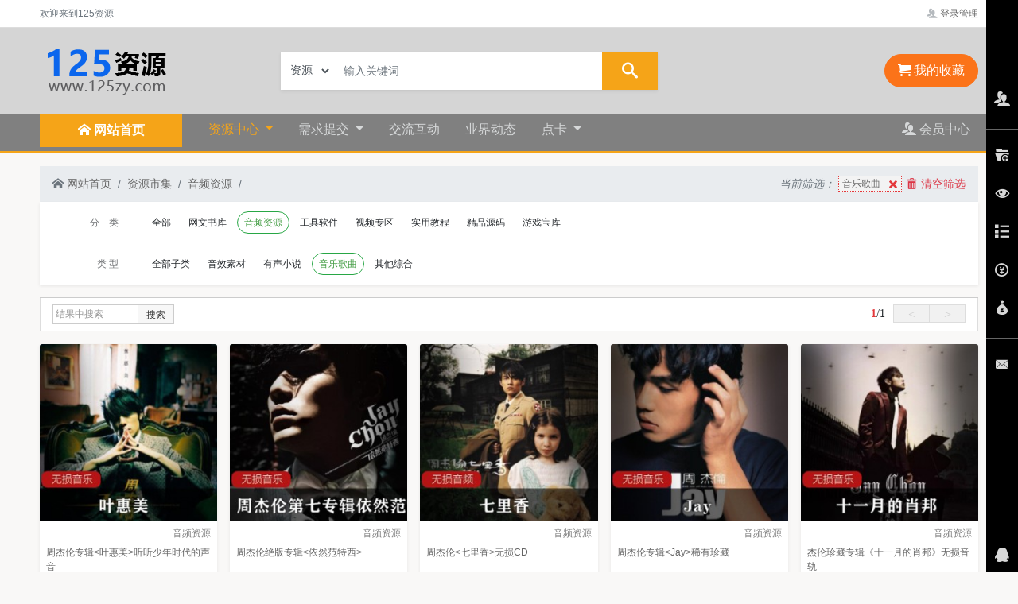

--- FILE ---
content_type: text/html; charset=UTF-8
request_url: https://www.125zye.com/yinpingziyuan/c_3/
body_size: 7558
content:
<!DOCTYPE html>
<html lang="zh-CN">
<head>
<meta charset="utf-8">
<meta http-equiv="X-UA-Compatible" content="IE=edge">
<meta name="renderer" content="webkit">
<title>音乐歌曲 音频资源中心-全球领先高质量音频素材交易 - 125资源</title>
<meta name="keywords" content="音乐歌曲,125资源,音频素材,有声小说,无损音乐,音效素材,抖音配乐" />
<meta name="description" content="125资源提供音频素材,有声小说,无损音乐,音效素材,抖音配乐的下载服务(www.125zye.com)音乐歌曲" />
<link href="/static_new/bootstrap.min.css" rel="stylesheet" type="text/css" />
<link rel="stylesheet" href="/static/icomoon/style.css" />
<link href="/nzcms/plugin/nz_view_shop281/static/common.css?v=202107242122" rel="stylesheet">
<link href="/nzcms/plugin/nz_view_shop281/static/diy.css?v=202107242122" rel="stylesheet">
<script src="/static_new/jquery.min.js"></script>
<script src="/static_new/bootstrap.bundle.min.js"></script>
<script>var webdir = '/' , weburl = 'https://www.125zye.com/', memurl = '/member', item_name = '资源',jf_name = "积分",jf_rate = "10",_uid = '0',_pin = '0';</script>
<script src="/static/js/layer/layer.js?v=202107242122"></script>
<script src="/nzcms/plugin/nz_view_shop281/static/common.js?v=202107242122"></script>
<script src="/nzcms/plugin/nz_view_shop281/static/diy.js?v=202107242122"></script>
<style>
.bg-top{background:#f7f7f7 url(/upload/other/12084360ea6ecbac45e5PdqvK.jpg) no-repeat center}
</style>
</head>
<body>
<div class="modal fade" id="signin-modal" data-backdrop="static" data-keyboard="false" tabindex="-1" role="dialog">
	<div class="modal-dialog modal-dialog-centered" role="document">
		<div class="modal-content">
			<div class="modal-header">
				<ul class="nav nav-tabs card-header-tabs" role="tablist" id="signup_signin">
					<li class="nav-item">
						<a class="nav-link always active" href="#signin-tab" data-toggle="tab" role="tab"
						aria-selected="true" data_id="signin-tab">登录</a>
					</li>
					<li class="nav-item">
						<a class="nav-link always" href="#signup-tab" data-toggle="tab" role="tab" aria-selected="false" data_id="signup-tab">注册</a>
					</li>
					<li class="nav-item">
						<a class="nav-link d-none" href="#forget_password-tab" data-toggle="tab" role="tab" aria-selected="false" data_id="forget_password-tab">找回密码</a>
					</li>
				</ul>
				<button class="close" type="button" data-dismiss="modal" aria-label="Close"><span aria-hidden="true">&times;</span></button>
			</div>
			<div class="modal-body tab-content py-4">
				<form action="/member/index.php?u=public-login" method="post" class="tab-pane fade show active" autocomplete="off" novalidate id="signin-tab">
					<input type="hidden" name="FORM_HASH" value="3f7b1e4bc1f58e22" />
					<div class="form-group">
						<input class="form-control form-control-sm" type="text" name="username" placeholder="用户名、已绑定的手机或邮箱">
						<div class="invalid-feedback"></div>
					</div>
					<div class="form-group">
						<div class="password-toggle">
							<input class="form-control form-control-sm" type="password" name="password" placeholder="请输入密码">
							<label class="password-toggle-btn">
								<input class="custom-control-input" type="checkbox">
								<i class="icon-eye password-toggle-indicator"></i>
								<span class="sr-only">显示密码</span>
							</label>
						</div>
					</div>
					<div class="form-group">
						<div class="input-group input-group-sm" style="display: none;">
							<input maxlength="4" type="text" size="4" id="logincode" name="code" class="form-control" placeholder="请输入图形验证码" /> 
							<span class="input-group-append">
								<img border="0" style="cursor:pointer;" data_src="/index.php?u=public-verify-name-logincode-width-140-height-30" data_verify="logincode">
							</span>
						</div>
					</div>
					<button class="btn btn-primary btn-block btn-shadow" type="submit">登录</button>
					<p class="mt-4 text-center small">第三方账号快速登录</p>
					<p class="d-flex justify-content-center">
																				</p>
					<div class="form-group d-flex flex-wrap justify-content-between">
						<div class="custom-control custom-checkbox mb-2"></div>
						<a class="font-size-sm" href="javascript:;" id="forget_password">忘记密码?</a>
					</div>
				</form>
				<form action="/member/index.php?u=public-register" method="post" class="tab-pane fade" autocomplete="off" novalidate id="signup-tab">
					<input type="hidden" name="FORM_HASH" value="3f7b1e4bc1f58e22" />
										<div class="form-group">
						<input class="form-control form-control-sm" type="text" id="su-name" name="username" placeholder="请输入一个账号" autocomplete="off">
						<div class="invalid-feedback"></div>
					</div>
										<div class="form-group">
						<div class="password-toggle">
							<input class="form-control form-control-sm" type="password" name="password" id="su-password" autocomplete="off" placeholder="请输入密码">
							<label class="password-toggle-btn">
								<input class="custom-control-input" type="checkbox">
								<i class="iconfont icon-eye password-toggle-indicator"></i>
								<span class="sr-only">显示密码</span>
							</label>
						</div>
					</div>
					<div class="form-group">
						<div class="password-toggle">
							<input class="form-control form-control-sm" type="password" name="repassword" id="su-password-confirm" autocomplete="off" placeholder="请再次确认密码">
							<label class="password-toggle-btn">
								<input class="custom-control-input" type="checkbox">
								<i class="icon-eye password-toggle-indicator"></i>
								<span class="sr-only">显示密码</span>
							</label>
						</div>
					</div>
										<div class="form-group">
						<div class="input-group input-group-sm">
							<input maxlength="4" type="text" size="4" id="regcode" name="code" class="form-control" placeholder="请输入图形验证码" /> 
							<span class="input-group-append">
								<img border="0" style="cursor:pointer;" data_src="/index.php?u=public-verify-name-regcode-width-140-height-30" data_verify="regcode">
							</span>
						</div>
					</div>
										
					<button class="btn btn-primary btn-block btn-shadow" type="submit">注册</button>
					<p class="mt-4 text-center small">第三方账号快速登录</p>
					<p class="d-flex justify-content-center">
																				</p>
				</form>
				<div class="tab-pane fade" id="forget_password-tab">
					<ul class="nav nav-pills mb-3 nav-justified" role="tablist" id="forget_pw_tab">
						<li class="nav-item" role="presentation">
							<a href="#_forget_mobile" class="nav-link active forget_change_type" id="_forget_mobile-tab" data-toggle="pill" role="tab" aria-controls="_forget_mobile" aria-selected="true" forget_type="1" data_id="_forget_mobile">手机找回</a>
						</li>
						<li class="nav-item" role="presentation">
							<a href="#_forget_email" class="nav-link forget_change_type" id="_forget_email-tab" data-toggle="pill" role="tab" aria-controls="_forget_email" aria-selected="false" forget_type="0" data_id="_forget_email">邮箱找回</a>
						</li>
					</ul>
					<div class="tab-content mb-3">
						<div id="_forget_mobile" class="tab-pane fade show active" role="tabpanel" aria-labelledby="_forget_mobile-tab">
							<input class="form-control form-control-sm" type="text" id="forget_mobile" onafterpaste="this.value=this.value.replace(/\D/g,'')" maxlength="11" placeholder="请输入已绑定的手机号" autocomplete="off">
							<div class="input-group input-group-sm mt-2">
								<input maxlength="4" type="text" size="4" id="forget_mobile_pcode" class="form-control" placeholder="请输入图形验证码" autocomplete="off" /> 
								<span class="input-group-append">
									<img border="0" style="cursor:pointer;" data_src="/index.php?u=public-verify-name-smscode-width-140-height-30" data_verify="smscode">
								</span>
							</div>
							<div class="input-group input-group-sm mt-2">
								<input maxlength="6" type="text" size="6" id="forget_mobile_code" class="form-control" autocomplete="off" placeholder="短信验证码" />
								<span class="input-group-append"><button type="button" class="btn btn-outline-secondary forget_code_btn" data-type="mobile">获取验证码</button></span>
							</div>
						</div>
						<div id="_forget_email" class="tab-pane fade" role="tabpanel" aria-labelledby="_forget_email-tab">
							<input class="form-control form-control-sm" type="email" id="forget_email" placeholder="请输入已绑定的邮箱" autocomplete="off">
							<div class="input-group input-group-sm mt-2">
								<input maxlength="4" type="text" size="4" id="forget_email_pcode" class="form-control" placeholder="请输入图形验证码" autocomplete="off" /> 
								<span class="input-group-append">
									<img border="0" style="cursor:pointer;" data_src="/index.php?u=public-verify-name-emailcode-width-140-height-30" data_verify="emailcode">
								</span>
							</div>
							<div class="input-group input-group-sm mt-2">
								<input maxlength="6" type="text" size="6" id="forget_email_code" class="form-control" autocomplete="off" placeholder="邮箱验证码" />
								<span class="input-group-append"><button type="button" class="btn btn-outline-secondary forget_code_btn" data-type="email">获取验证码</button></span>
							</div>
						</div>
						<div class="password-toggle mt-2">
							<input class="form-control form-control-sm" type="password" id="forget_new_password" autocomplete="off" placeholder="请输入新密码">
							<label class="password-toggle-btn">
								<input class="custom-control-input" type="checkbox">
								<i class="iconfont icon-eye password-toggle-indicator"></i>
								<span class="sr-only">显示密码</span>
							</label>
						</div>
						<button class="btn btn-info btn-block btn-shadow mt-2" type="button" id="forget_submit">确认修改</button>
					</div>
				</div>
			</div>
		</div>
	</div>
</div>
<div class="top_line">
	<div class="container">
		<div class="row">
			<div class="col-4 small text-muted">欢迎来到125资源</div>
			<div class="col-8 text-right small text-muted">
				<ul class="list-inline">
									<li class="list-inline-item"><a href="#signin-modal" data-toggle="modal" rel="nofollow" class=""><span class="icon-users text-muted opacity-50"></span> 登录管理</a></li>
								</ul>
			</div>
		</div>
	</div>
</div>
<div class="bg-top mb-3" style="border-bottom:3px #F5A418 solid;">
<div class="container-fluid">
<div class="container">
	<div class="row d-flex align-items-center">
		<div class="col-3"><a class="logo" href="https://www.125zye.com/" title="125资源"><img src="/upload/other/12082360ea6eb7778772ItBXr.png" alt="125资源" class="py-4" /></a></div>
		<div class="col-5 text-center">
			<form role="search" class="search mb-0 shadow-sm" method="GET" id="search_form" style="position: relative;">
				<div class="input-group input-group-lg">
					<div class="input-group-prepend" id="select_cid_wrap">
						<select class="form-control form-control-sm rounded-0" name="shop_mid" id="select_cid">
														<option cid="10" mid="2" url="/ziyuan/k_search/" selected>资源</option>
														<option cid="13" mid="-1" url="/shop_list/k_search/" >窝主</option>
						</select>
					</div>
					<input class="form-control" id="search_keyword" type="text" name="keyword" value="" placeholder="输入关键词" />
					<input type="hidden" name="cid" value="0" id="search_cid" url="">
					<div class="input-group-append"><button class="btn btn-danger rounded-0" type="button" id="search_all" onclick="search(1);"><i class="icon-search px-2"></i></button></div>
				</div>
			</form>
		</div>
		<div class="col-1"></div>
		<div class="col-3 text-right"><a href="javascript:;" class="btn btn-org btn-lg rounded-pill"><i class="icon-cart"></i> 我的收藏 <span class="badge badge-warning rounded-circle"></span></a></div>
	</div>
</div>
</div>
<div class="container-fluid bg-nav">
<div class="container">
	<div class="row">
		<div class="col-2" id="home_cats_id">
			<a href="https://www.125zye.com/" class="btn btn-red btn-lg text-center " style="width:179px;"><i class="icon-home"></i> <b>网站首页</b></a>
		</div>
		<div class="col-10">
			<ul class="list-inline mb-0 clearfix" id="navbar-nav">
																<li class="list-inline-item dropdown dropdown-hover"><a data-target="#" href="/ziyuan/" class="dropdown-toggle nav1 active" data-toggle="dropdown" role="button" aria-haspopup="true" aria-expanded="false">资源中心 <span class="caret"></span></a><ul class="dropdown-menu"><li class="dropdown-item font-size-sm px-0"><a href="/wangwen/" target="_self">网文书库</a></li><li class="dropdown-item font-size-sm px-0"><a href="/yinpingziyuan/" target="_self">音频资源</a></li><li class="dropdown-item font-size-sm px-0"><a href="/gongjuruanjian/" target="_self">工具软件</a></li><li class="dropdown-item font-size-sm px-0"><a href="/shiping/" target="_self">视频专区</a></li><li class="dropdown-item font-size-sm px-0"><a href="/yuanma/" target="_self">精品源码</a></li><li class="dropdown-item font-size-sm px-0"><a href="/youxi/" target="_self">游戏宝库</a></li></ul></li>
																<li class="list-inline-item dropdown dropdown-hover"><a data-target="#" href="/qiugou/" class="dropdown-toggle nav1 " data-toggle="dropdown" role="button" aria-haspopup="true" aria-expanded="false">需求提交 <span class="caret"></span></a><ul class="dropdown-menu"><li class="dropdown-item font-size-sm px-0"><a href="/zhaoziyuan/" target="_self">找资源</a></li><li class="dropdown-item font-size-sm px-0"><a href="/zhaohezuo/" target="_self">找合作</a></li></ul></li>
																<li class="list-inline-item"><a href="/bbs/" target="_self" class="nav1 ">交流互动</a></li>
																<li class="list-inline-item"><a href="/news/" target="_self" class="nav1 ">业界动态</a></li>
																<li class="list-inline-item dropdown dropdown-hover"><a data-target="#" href="/dianka/" class="dropdown-toggle nav1 " data-toggle="dropdown" role="button" aria-haspopup="true" aria-expanded="false">点卡 <span class="caret"></span></a><ul class="dropdown-menu"><li class="dropdown-item font-size-sm px-0"><a href="/shouquanma/" target="_self">激活码/授权码</a></li><li class="dropdown-item font-size-sm px-0"><a href="/viphuiyuan/" target="_self">VIP会员/VIP续费</a></li></ul></li>
																<li class="list-inline-item float-right"><a href="https://www.125zye.com/member/" class="nav1 " rel="nofollow"><span class="icon-users"></span> 会员中心</a></li>
			</ul>
		</div>
	</div>
</div>
</div>
</div>
<div class="container">
	<nav aria-label="breadcrumb" class="">
	<ol class="breadcrumb d-flex mb-0">
		<li class="breadcrumb-item"><a href="https://www.125zye.com/"><i class="icon-home text-muted"></i> 网站首页</a></li>
		<li class="breadcrumb-item"><a href="/ziyuan/">资源市集</a></li><li class="breadcrumb-item"><a href="/yinpingziyuan/">音频资源</a></li>		<li class="breadcrumb-item flex-grow-1 text-muted active text-right" id="exts_cancel_link">
		<em>当前筛选：</em><span>
			<a href="javascript:;" class="crumb-select-item" _data="c">音乐歌曲<i class="icon-uniE613"></i></a>																																										

			</span>
			<a href="/yinpingziyuan/" class="text-danger" style="display:none;" id="exts_cancel_btn"><i class="icon-bin"></i> 清空筛选</a>
		</li>
	</ol>
	</nav>
	<div class="card border-0 rounded-0 shadow-sm mb-3 screening" id="table_place">
		<table class="table table-hover table-place table-condensed mb-0">
			<tr>
				<th class="text-right" style="width:120px;"><a class="btn btn-sm btn-blank disabled" href="javascript:;">分　类</a></th>
				<td>
				<a class="btn btn-sm btn-blank" href="/ziyuan/">全部</a>
													<a class="btn btn-sm btn-blank" href="/wangwen/">网文书库</a>
									<a class="btn btn-sm btn-success" href="/yinpingziyuan/">音频资源</a>
									<a class="btn btn-sm btn-blank" href="/gongjuruanjian/">工具软件</a>
									<a class="btn btn-sm btn-blank" href="/shiping/">视频专区</a>
									<a class="btn btn-sm btn-blank" href="/jishu/">实用教程</a>
									<a class="btn btn-sm btn-blank" href="/yuanma/">精品源码</a>
									<a class="btn btn-sm btn-blank" href="/youxi/">游戏宝库</a>
												</td>
			</tr>
						<tr>
				<th class="text-right"><a class="btn btn-blank btn-sm disabled" href="javascript:;">类 型</a></th>
				<td>
										<a class="btn btn-sm btn-blank extlink" href="/yinpingziyuan/">全部子类</a>
										<a class="btn btn-sm btn-blank extlink" href="/yinpingziyuan/c_1/">音效素材</a>
										<a class="btn btn-sm btn-blank extlink" href="/yinpingziyuan/c_2/">有声小说</a>
										<a class="btn btn-sm btn-success extlink" href="/yinpingziyuan/c_3/">音乐歌曲</a>
										<a class="btn btn-sm btn-blank extlink" href="/yinpingziyuan/c_4/">其他综合</a>
									</td>
			</tr>
											</table>
	</div>
	<ul class="nav nav-tabs position-relative" id="orderby">
	<!--			<li class="nav-item"><a class="nav-link active" href="/yinpingziyuan/c_3/">默认</a></li>
				<li class="nav-item"><a class="nav-link " href="/yinpingziyuan/c_3_o_1/">最新</a></li>
				<li class="nav-item"><a class="nav-link " href="/yinpingziyuan/c_3_o_2/">销量</a></li>
				<li class="nav-item"><a class="nav-link " href="/yinpingziyuan/c_3_o_3/">好评</a></li>
				<li class="nav-item"><a class="nav-link " href="/yinpingziyuan/c_3_o_4/">价格</a></li>
				<li class="nav-item">
			<div id="J_selectorPrice" class="f-price">
				<div class="f-price-set float-left">
					<div class="float-left"><input type="text" class="input-txt" autocomplete="off" value="¥" style="color:#ccc"></div>
					<em>-</em>
					<div class="float-left"><input type="text" class="input-txt" autocomplete="off" value="¥" style="color:#ccc"></div>
				</div>
				<div class="f-price-edit float-left">
					<a href="javascript:;" class="item2 J-price-confirm" _dataurl = "/yinpingziyuan/c_3_max_0_min_0/">确定</a>
					<a href="javascript:;" class="item1 J-price-cancle">重设</a>
				</div>
			</div>
		</li>-->
		<li class="nav-item position-absolute" style="right:0;bottom:10px;">
			
		</li>
	</ul>
	
	<div class="f-line clearfix pt-2 mb-3">
		<div id="list_checkbox" class="float-right">
		    <p id="J_topPage" class="f-pager">
				<span class="fp-text"><strong class="text-danger"></strong> <b>1</b><em>/</em><i>1</i></span>
				<a class="fp-prev disabled" href="javascript:;"  title="上一页">&lt;</a>
				<a class="fp-next disabled" href="javascript:;"  title="下一页">&gt;</a>
			</p>
		<!--	<ul class="list-inline">
				<li class="check"><a class="" href="javascript:;" _url="/yinpingziyuan/auto_1_c_3/"><i></i>自动发货</a></li>
				<li class="check"><a class="" href="javascript:;" _url="/yinpingziyuan/c_3_local_1/"><i></i>本地下载</a></li>
				<li class="check"><a class="" href="javascript:;" _url="/yinpingziyuan/c_3_coupon_1/"><i></i>积分抵价</a></li>
				<li class="check"><a class="" href="javascript:;" _url="/yinpingziyuan/c_3_wap_1/"><i></i>含移动端</a></li>
				<li class="check"><a class="" href="javascript:;" _url="/yinpingziyuan/c_3_ori_1/"><i></i>原创作品</a></li>
																

			</ul>-->

		</div>
		<div class="f-search float-left">
			<input value="结果中搜索" class="input-txt" type="text" autocomplete="off" id="list_so_k">
			<a class="btnso" href="javascript:;" onclick="list_search();">搜索</a>
		</div>
	</div>
	
	<div class="row item_list row-cols-5 mb-3 mx-n2">
				<div class="col px-2 mb-3">
	<div class="card border-0 rounded-0 shadow-sm h-100">
		<div class="position-relative overflow-hidden" >
		<a href="/2_57.html" target="_blank" title="周杰伦专辑&lt;叶惠美&gt;听听少年时代的声音" class="overflow-hidden" >	<img class="card-img-top" src="/static/img/nopic.jpg" data-original="/upload/products/202107/20/01075060f5b166310c1pneCUn_t.jpg" alt="周杰伦专辑&lt;叶惠美&gt;听听少年时代的声音" /></a>
			<div class="good_remark_opacity">
			<div class="row mx-n0">
				<div class="col px-0"><a href="/2_57.html" target="_blank" class="btn btn-org btn-sm btn-block">查看详情</a></div>
				<div class="col px-0"><a href="javascript:;" rel="nofollow" class="btn btn-org btn-sm btn-block disabled">暂无演示</a></div>
			</div>
			</div>
		</div>
		

		<div class="card-body px-2 pt-1 pb-0">
			<div class="row">
				<div class="col-6"><!--<span class="price"><small>&yen;</small>免费</span>--></div>
				<div class="col-6 text-right">
					<a href="/yinpingziyuan/" class="text-gray f12" target="_blank" title="周杰伦专辑&lt;叶惠美&gt;听听少年时代的声音">音频资源</a>
				</div>
			</div>
			<h4 class="title"><a href="/2_57.html" target="_blank" title="周杰伦专辑&lt;叶惠美&gt;听听少年时代的声音">周杰伦专辑&lt;叶惠美&gt;听听少年时代的声音</a></h4>
		</div>
		<div class="card-footer bg-white border-0 pt-0 px-2">
			<div class="d-flex align-items-center">
				<div class=" mr-auto text-truncate"><a href="/shop_1.html" title="极品资源窝" target="_blank" class="f12"><img data-original="/static/member/logo.jpg" class="img18 rounded-circle" alt="极品资源窝"> 极品资源窝</a></div>
				<div class="text-nowrap">
										<a href="javascript:;" class="btn btn-circle btn-warning btn-diy" _title='绿色无毒保障' color="#FF7E00">保</a>					<a class="btn btn-circle btn-success btn-diy" href="javascript:;" _title="自动获取，远程下载" color="#4cae4c">远</a>									</div>
			</div>
		</div>
	</div>
</div>
				<div class="col px-2 mb-3">
	<div class="card border-0 rounded-0 shadow-sm h-100">
		<div class="position-relative overflow-hidden" >
		<a href="/2_53.html" target="_blank" title="周杰伦绝版专辑&lt;依然范特西&gt;" class="overflow-hidden" >	<img class="card-img-top" src="/static/img/nopic.jpg" data-original="/upload/products/202107/20/01020260f5b00a41ae1am4zcY_t.jpg" alt="周杰伦绝版专辑&lt;依然范特西&gt;" /></a>
			<div class="good_remark_opacity">
			<div class="row mx-n0">
				<div class="col px-0"><a href="/2_53.html" target="_blank" class="btn btn-org btn-sm btn-block">查看详情</a></div>
				<div class="col px-0"><a href="javascript:;" rel="nofollow" class="btn btn-org btn-sm btn-block disabled">暂无演示</a></div>
			</div>
			</div>
		</div>
		

		<div class="card-body px-2 pt-1 pb-0">
			<div class="row">
				<div class="col-6"><!--<span class="price"><small>&yen;</small>免费</span>--></div>
				<div class="col-6 text-right">
					<a href="/yinpingziyuan/" class="text-gray f12" target="_blank" title="周杰伦绝版专辑&lt;依然范特西&gt;">音频资源</a>
				</div>
			</div>
			<h4 class="title"><a href="/2_53.html" target="_blank" title="周杰伦绝版专辑&lt;依然范特西&gt;">周杰伦绝版专辑&lt;依然范特西&gt;</a></h4>
		</div>
		<div class="card-footer bg-white border-0 pt-0 px-2">
			<div class="d-flex align-items-center">
				<div class=" mr-auto text-truncate"><a href="/shop_1.html" title="极品资源窝" target="_blank" class="f12"><img data-original="/static/member/logo.jpg" class="img18 rounded-circle" alt="极品资源窝"> 极品资源窝</a></div>
				<div class="text-nowrap">
										<a href="javascript:;" class="btn btn-circle btn-warning btn-diy" _title='绿色无毒保障' color="#FF7E00">保</a>					<a class="btn btn-circle btn-success btn-diy" href="javascript:;" _title="自动获取，远程下载" color="#4cae4c">远</a>									</div>
			</div>
		</div>
	</div>
</div>
				<div class="col px-2 mb-3">
	<div class="card border-0 rounded-0 shadow-sm h-100">
		<div class="position-relative overflow-hidden" >
		<a href="/2_51.html" target="_blank" title="周杰伦&lt;七里香&gt;无损CD" class="overflow-hidden" >	<img class="card-img-top" src="/static/img/nopic.jpg" data-original="/upload/products/202107/20/00590860f5af5c04fe1KfrHaA_t.jpg" alt="周杰伦&lt;七里香&gt;无损CD" /></a>
			<div class="good_remark_opacity">
			<div class="row mx-n0">
				<div class="col px-0"><a href="/2_51.html" target="_blank" class="btn btn-org btn-sm btn-block">查看详情</a></div>
				<div class="col px-0"><a href="javascript:;" rel="nofollow" class="btn btn-org btn-sm btn-block disabled">暂无演示</a></div>
			</div>
			</div>
		</div>
		

		<div class="card-body px-2 pt-1 pb-0">
			<div class="row">
				<div class="col-6"><!--<span class="price"><small>&yen;</small>免费</span>--></div>
				<div class="col-6 text-right">
					<a href="/yinpingziyuan/" class="text-gray f12" target="_blank" title="周杰伦&lt;七里香&gt;无损CD">音频资源</a>
				</div>
			</div>
			<h4 class="title"><a href="/2_51.html" target="_blank" title="周杰伦&lt;七里香&gt;无损CD">周杰伦&lt;七里香&gt;无损CD</a></h4>
		</div>
		<div class="card-footer bg-white border-0 pt-0 px-2">
			<div class="d-flex align-items-center">
				<div class=" mr-auto text-truncate"><a href="/shop_1.html" title="极品资源窝" target="_blank" class="f12"><img data-original="/static/member/logo.jpg" class="img18 rounded-circle" alt="极品资源窝"> 极品资源窝</a></div>
				<div class="text-nowrap">
										<a href="javascript:;" class="btn btn-circle btn-warning btn-diy" _title='绿色无毒保障' color="#FF7E00">保</a>					<a class="btn btn-circle btn-success btn-diy" href="javascript:;" _title="自动获取，远程下载" color="#4cae4c">远</a>									</div>
			</div>
		</div>
	</div>
</div>
				<div class="col px-2 mb-3">
	<div class="card border-0 rounded-0 shadow-sm h-100">
		<div class="position-relative overflow-hidden" >
		<a href="/2_44.html" target="_blank" title="周杰伦专辑&lt;Jay&gt;稀有珍藏" class="overflow-hidden" >	<img class="card-img-top" src="/static/img/nopic.jpg" data-original="/upload/products/202107/20/00474560f5acb15808fmpua9b_t.jpg" alt="周杰伦专辑&lt;Jay&gt;稀有珍藏" /></a>
			<div class="good_remark_opacity">
			<div class="row mx-n0">
				<div class="col px-0"><a href="/2_44.html" target="_blank" class="btn btn-org btn-sm btn-block">查看详情</a></div>
				<div class="col px-0"><a href="javascript:;" rel="nofollow" class="btn btn-org btn-sm btn-block disabled">暂无演示</a></div>
			</div>
			</div>
		</div>
		

		<div class="card-body px-2 pt-1 pb-0">
			<div class="row">
				<div class="col-6"><!--<span class="price"><small>&yen;</small>免费</span>--></div>
				<div class="col-6 text-right">
					<a href="/yinpingziyuan/" class="text-gray f12" target="_blank" title="周杰伦专辑&lt;Jay&gt;稀有珍藏">音频资源</a>
				</div>
			</div>
			<h4 class="title"><a href="/2_44.html" target="_blank" title="周杰伦专辑&lt;Jay&gt;稀有珍藏">周杰伦专辑&lt;Jay&gt;稀有珍藏</a></h4>
		</div>
		<div class="card-footer bg-white border-0 pt-0 px-2">
			<div class="d-flex align-items-center">
				<div class=" mr-auto text-truncate"><a href="/shop_1.html" title="极品资源窝" target="_blank" class="f12"><img data-original="/static/member/logo.jpg" class="img18 rounded-circle" alt="极品资源窝"> 极品资源窝</a></div>
				<div class="text-nowrap">
										<a href="javascript:;" class="btn btn-circle btn-warning btn-diy" _title='绿色无毒保障' color="#FF7E00">保</a>					<a class="btn btn-circle btn-success btn-diy" href="javascript:;" _title="自动获取，远程下载" color="#4cae4c">远</a>									</div>
			</div>
		</div>
	</div>
</div>
				<div class="col px-2 mb-3">
	<div class="card border-0 rounded-0 shadow-sm h-100">
		<div class="position-relative overflow-hidden" >
		<a href="/2_40.html" target="_blank" title="杰伦珍藏专辑《十一月的肖邦》无损音轨" class="overflow-hidden" >	<img class="card-img-top" src="/static/img/nopic.jpg" data-original="/upload/products/202107/20/00410960f5ab258621dTU0HnH_t.jpg" alt="杰伦珍藏专辑《十一月的肖邦》无损音轨" /></a>
			<div class="good_remark_opacity">
			<div class="row mx-n0">
				<div class="col px-0"><a href="/2_40.html" target="_blank" class="btn btn-org btn-sm btn-block">查看详情</a></div>
				<div class="col px-0"><a href="javascript:;" rel="nofollow" class="btn btn-org btn-sm btn-block disabled">暂无演示</a></div>
			</div>
			</div>
		</div>
		

		<div class="card-body px-2 pt-1 pb-0">
			<div class="row">
				<div class="col-6"><!--<span class="price"><small>&yen;</small>免费</span>--></div>
				<div class="col-6 text-right">
					<a href="/yinpingziyuan/" class="text-gray f12" target="_blank" title="杰伦珍藏专辑《十一月的肖邦》无损音轨">音频资源</a>
				</div>
			</div>
			<h4 class="title"><a href="/2_40.html" target="_blank" title="杰伦珍藏专辑《十一月的肖邦》无损音轨">杰伦珍藏专辑《十一月的肖邦》无损音轨</a></h4>
		</div>
		<div class="card-footer bg-white border-0 pt-0 px-2">
			<div class="d-flex align-items-center">
				<div class=" mr-auto text-truncate"><a href="/shop_1.html" title="极品资源窝" target="_blank" class="f12"><img data-original="/static/member/logo.jpg" class="img18 rounded-circle" alt="极品资源窝"> 极品资源窝</a></div>
				<div class="text-nowrap">
										<a href="javascript:;" class="btn btn-circle btn-warning btn-diy" _title='绿色无毒保障' color="#FF7E00">保</a>					<a class="btn btn-circle btn-success btn-diy" href="javascript:;" _title="自动获取，远程下载" color="#4cae4c">远</a>									</div>
			</div>
		</div>
	</div>
</div>
				<div class="col px-2 mb-3">
	<div class="card border-0 rounded-0 shadow-sm h-100">
		<div class="position-relative overflow-hidden" >
		<a href="/2_38.html" target="_blank" title="8090电视剧主题曲精选13首磁带" class="overflow-hidden" >	<img class="card-img-top" src="/static/img/nopic.jpg" data-original="/upload/products/202107/20/00304660f5a8b6c62887olDW3_t.jpg" alt="8090电视剧主题曲精选13首磁带" /></a>
			<div class="good_remark_opacity">
			<div class="row mx-n0">
				<div class="col px-0"><a href="/2_38.html" target="_blank" class="btn btn-org btn-sm btn-block">查看详情</a></div>
				<div class="col px-0"><a href="javascript:;" rel="nofollow" class="btn btn-org btn-sm btn-block disabled">暂无演示</a></div>
			</div>
			</div>
		</div>
		

		<div class="card-body px-2 pt-1 pb-0">
			<div class="row">
				<div class="col-6"><!--<span class="price"><small>&yen;</small>免费</span>--></div>
				<div class="col-6 text-right">
					<a href="/yinpingziyuan/" class="text-gray f12" target="_blank" title="8090电视剧主题曲精选13首磁带">音频资源</a>
				</div>
			</div>
			<h4 class="title"><a href="/2_38.html" target="_blank" title="8090电视剧主题曲精选13首磁带">8090电视剧主题曲精选13首磁带</a></h4>
		</div>
		<div class="card-footer bg-white border-0 pt-0 px-2">
			<div class="d-flex align-items-center">
				<div class=" mr-auto text-truncate"><a href="/shop_1.html" title="极品资源窝" target="_blank" class="f12"><img data-original="/static/member/logo.jpg" class="img18 rounded-circle" alt="极品资源窝"> 极品资源窝</a></div>
				<div class="text-nowrap">
										<a href="javascript:;" class="btn btn-circle btn-warning btn-diy" _title='绿色无毒保障' color="#FF7E00">保</a>					<a class="btn btn-circle btn-success btn-diy" href="javascript:;" _title="自动获取，远程下载" color="#4cae4c">远</a>									</div>
			</div>
		</div>
	</div>
</div>
				<div class="col px-2 mb-3">
	<div class="card border-0 rounded-0 shadow-sm h-100">
		<div class="position-relative overflow-hidden" >
		<a href="/2_24.html" target="_blank" title="周杰伦专辑&lt;范特西&gt;珍藏版" class="overflow-hidden" >	<img class="card-img-top" src="/static/img/nopic.jpg" data-original="/upload/products/202107/19/23245360f59945ad6eaA7YpcT_t.jpg" alt="周杰伦专辑&lt;范特西&gt;珍藏版" /></a>
			<div class="good_remark_opacity">
			<div class="row mx-n0">
				<div class="col px-0"><a href="/2_24.html" target="_blank" class="btn btn-org btn-sm btn-block">查看详情</a></div>
				<div class="col px-0"><a href="javascript:;" rel="nofollow" class="btn btn-org btn-sm btn-block disabled">暂无演示</a></div>
			</div>
			</div>
		</div>
		

		<div class="card-body px-2 pt-1 pb-0">
			<div class="row">
				<div class="col-6"><!--<span class="price"><small>&yen;</small>免费</span>--></div>
				<div class="col-6 text-right">
					<a href="/yinpingziyuan/" class="text-gray f12" target="_blank" title="周杰伦专辑&lt;范特西&gt;珍藏版">音频资源</a>
				</div>
			</div>
			<h4 class="title"><a href="/2_24.html" target="_blank" title="周杰伦专辑&lt;范特西&gt;珍藏版">周杰伦专辑&lt;范特西&gt;珍藏版</a></h4>
		</div>
		<div class="card-footer bg-white border-0 pt-0 px-2">
			<div class="d-flex align-items-center">
				<div class=" mr-auto text-truncate"><a href="/shop_1.html" title="极品资源窝" target="_blank" class="f12"><img data-original="/static/member/logo.jpg" class="img18 rounded-circle" alt="极品资源窝"> 极品资源窝</a></div>
				<div class="text-nowrap">
										<a href="javascript:;" class="btn btn-circle btn-warning btn-diy" _title='绿色无毒保障' color="#FF7E00">保</a>					<a class="btn btn-circle btn-success btn-diy" href="javascript:;" _title="自动获取，远程下载" color="#4cae4c">远</a>									</div>
			</div>
		</div>
	</div>
</div>
			</div>
		
</div>
<script>
var base_url = "/yinpingziyuan/" ,link_cate_end='/',url_suffix='.html',cate_min_price='min',cate_max_price='max',link_cate_sort='o',link_cate_page_pre='/page_',link_cate_page_end='.html',cate_ext_break='_',list_search_url='/yinpingziyuan/c_3_k_0/',list_key = "结果中搜索",link_cate_keyword='k' ;
list_cron();
</script>
<script src="/index.php?u=js--f-dQI7smXgHErlpqIWXRDtetYgA[c]uoH8QCPakecJVTwxgj26dd6bj91[c]yF8[c]GzcOVSR8H0"></script>
<div class="right_bars" id="right_bars">
	<div class="right_bars_panel">
		<div id="quick_links" class="quick_links">
			<ul>
				<li>
					<a href="/member/" class="li"><i class="icon-users"></i></a>
					<div class="mp_tooltip">会员中心<i class="icon_arrow_right_black"></i></div>
				</li>
				<li><hr></li>
				<li>
					<a href="/index.php?u=fav-index" class="li"><i class="icon-uniE645"></i></a>
					<div class="mp_tooltip">我的收藏<i class="icon_arrow_right_black"></i></div>
				</li>
				<li id="right_btn_history">
					<a href="javascript:void(0);" class="li"><i class="icon-eye"></i></a>
					<div class="mp_tooltip">浏览记录<i class="icon_arrow_right_black"></i></div>
				</li>
				<li>
					<a href="/member/index.php?u=book-index" class="li"><i class="icon-list"></i></a>
					<div class="mp_tooltip">我的订单<i class="icon_arrow_right_black"></i></div>
				</li>
				<li>
					<a href="/member/index.php?u=record-order" class="li"><i class="icon-coin-yen"></i></a>
					<div class="mp_tooltip">快速充值<i class="icon_arrow_right_black"></i></div>
				</li>
				<li>
					<a href="/member/index.php?u=record-order#tixian" class="li"><i class="icon-uniE60B"></i></a>
					<div class="mp_tooltip">快速提现<i class="icon_arrow_right_black"></i></div>
				</li>
				<li><hr></li>
				<li>
					<a href="http://mail.qq.com/cgi-bin/qm_share?t=qm_mailme&email=" target="_blank" rel="nofollow" class="li"><i class="icon-envelope"></i></a>
					<div class="mp_tooltip">意见反馈<i class="icon_arrow_right_black"></i></div>
				</li>
			</ul>
		</div>
		<div class="bar_kefu">
			<ul>
				<li>
					<a id="IM" href="javascript:;" class="li"><i class="icon-qq"></i></a>
					<div class="kefu_box">
						<div class="card">
							<div class="card-body text-center">
							<div class="row">
								<div class="col-6">
									<p class="small">在线客服</p>
																									<a target="_blank" href="http://wpa.qq.com/msgrd?v=3&uin=847019371&site=qq&menu=yes"><img border="0" src="https://pub.idqqimg.com/qconn/wpa/button/button_111.gif" alt="点击这里给我发消息" title="点击这里给我发消息"/></a>
																</div>
								<div class="col-6">
									<p class="small">官方微信</p>
									<img src="/upload/other/18001860e2d83225de0Q1SdFN.png" class="img-fluid center-block" />
								</div>
							</div>
							<p class="small mt-1 mb-0">仅处理投诉、举报及平台使用问题；<br>商品问题请咨询商家客服！</p>
							</div>
						</div>
						<i class="icon_arrow_white"></i>
					</div>
				</li>
				<li class="returnTop" id="returnTop">
					<a href="javascript:void(0);" class="return_top li" onclick="totop();"><i class="icon-circle-up"></i></a>
				</li>
			</ul>
		</div>
	</div>
	<div id="right_bar_pop" class="right_bar_pop right_bar_history" _data="0">
		<div class="card h-100 d-flex flex-column" id="right_bar_div">
			<div class="card-header clearfix"><strong>浏览记录</strong> <button type="button" class="close pull-right" title="关闭" id="history_close"><span>&times;</span></button></div>
			<div class="card-body"></div>
			<div class="card-footer mt-auto"><a onclick="History.Clear();" class="btn btn-outline-danger btn-block btn-sm rounded-radius" href="javascript:void(0)"><i class=" icon-bin"></i> 清空记录</a></div>
		</div>
	</div>
</div>
<div class="mt20 bg-foot" id="footer">
	<div class="container py-4 text-center">
		<div class="row">
		<div class="col-10">
									<p>
												<a href="/about/" class="text-muted" title="关于我们" target="_blank">关于我们</a>												<a href="/fuwutiaokuan/" class="text-muted" title="服务条款" target="_blank">服务条款</a>												<a href="/yinsizhengce/" class="text-muted" title="隐私政策" target="_blank">隐私政策</a>												<a href="/help/" class="text-muted" title="帮助中心" target="_blank">帮助中心</a>												<a href="/help/#_jifen" class="text-muted" title="金币说明" target="_blank">金币说明</a>												<a href="/help/#_buyer" class="text-muted" title="买家必读" target="_blank">买家必读</a>												<a href="/help/#_seller" class="text-muted" title="商家必读" target="_blank">商家必读</a>												<a href="http://mail.qq.com/cgi-bin/qm_share?t=qm_mailme&email=admin@qq.com" class="text-muted" title="意见反馈" target="_blank">意见反馈</a>							</p>
						<p>Powered by <a href="https://www.125zye.com/" class="text-muted">125资源</a> <a href="http://beian.miit.gov.cn/" rel="nofollow" target="_blank" class="text-info"></a></p>
			<p>Copyright &copy; 2025 www.125zye.com All Rights Reserved </p>
		</div>
		<div class="col-2">
			<img src="/upload/other/18001860e2d83225de0Q1SdFN.png" class="img-fluid w60" /><br><small>WEIXIN</small>
		</div>
		</div>
	</div>
</div>
</body>
</html>

--- FILE ---
content_type: text/css
request_url: https://www.125zye.com/static/icomoon/style.css
body_size: 1605
content:
@font-face {
  font-family: 'icomoon';
  src:  url('fonts/icomoon.eot?myeixm');
  src:  url('fonts/icomoon.eot?myeixm#iefix') format('embedded-opentype'),
    url('fonts/icomoon.ttf?myeixm') format('truetype'),
    url('fonts/icomoon.woff?myeixm') format('woff'),
    url('fonts/icomoon.svg?myeixm#icomoon') format('svg');
  font-weight: normal;
  font-style: normal;
}

[class^="icon-"], [class*=" icon-"] {
  /* use !important to prevent issues with browser extensions that change fonts */
  font-family: 'icomoon' !important;
  speak: none;
  font-style: normal;
  font-weight: normal;
  font-variant: normal;
  text-transform: none;
  line-height: 1;

  /* Better Font Rendering =========== */
  -webkit-font-smoothing: antialiased;
  -moz-osx-font-smoothing: grayscale;
}

.icon-airplane:before {
  content: "\e9af";
}
.icon-truck:before {
  content: "\e9b0";
}
.icon-road:before {
  content: "\e9b1";
}
.icon-flag:before {
  content: "\e9cc";
}
.icon-no-certification:before {
  content: "\e600";
}
.icon-mobileno:before {
  content: "\e602";
}
.icon-mobileok:before {
  content: "\e603";
}
.icon-uniE604:before {
  content: "\e604";
}
.icon-uniE60A:before {
  content: "\e60a";
}
.icon-uniE60B:before {
  content: "\e60b";
}
.icon-uniE613:before {
  content: "\e613";
}
.icon-uniE614:before {
  content: "\e614";
}
.icon-uniE615:before {
  content: "\e615";
}
.icon-uniE616:before {
  content: "\e616";
}
.icon-uniE61A:before {
  content: "\e61a";
}
.icon-uniE61E:before {
  content: "\e61e";
}
.icon-uniE623:before {
  content: "\e623";
}
.icon-uniE624:before {
  content: "\e624";
}
.icon-uniE627:before {
  content: "\e627";
}
.icon-uniE628:before {
  content: "\e628";
}
.icon-uniE629:before {
  content: "\e629";
}
.icon-uniE62A:before {
  content: "\e62a";
}
.icon-uniE62B:before {
  content: "\e62b";
}
.icon-emailno:before {
  content: "\e62f";
}
.icon-qiye:before {
  content: "\e633";
}
.icon-uniE63B:before {
  content: "\e63b";
}
.icon-uniE645:before {
  content: "\e645";
}
.icon-certification:before {
  content: "\e646";
}
.icon-uniE647:before {
  content: "\e647";
}
.icon-uniE64A:before {
  content: "\e64a";
}
.icon-uniE64F:before {
  content: "\e64f";
}
.icon-uniE653:before {
  content: "\e653";
}
.icon-uniE654:before {
  content: "\e654";
}
.icon-uniE655:before {
  content: "\e655";
}
.icon-uniE657:before {
  content: "\e657";
}
.icon-uniE658:before {
  content: "\e658";
}
.icon-uniE65C:before {
  content: "\e65c";
}
.icon-uniE65F:before {
  content: "\e65f";
}
.icon-uniE662:before {
  content: "\e662";
}
.icon-zhengpin:before {
  content: "\e66b";
}
.icon-emailok:before {
  content: "\e6c0";
}
.icon-crown:before {
  content: "\e802";
}
.icon-thumbs-up:before {
  content: "\e803";
}
.icon-gift2:before {
  content: "\e850";
}
.icon-yen:before {
  content: "\e85d";
}
.icon-wechat:before {
  content: "\e86a";
}
.icon-weibo:before {
  content: "\e86b";
}
.icon-qq:before {
  content: "\e86c";
}
.icon-wordpress3:before {
  content: "\e86d";
}
.icon-renren:before {
  content: "\e86e";
}
.icon-alipay:before {
  content: "\e900";
}
.icon-taobao:before {
  content: "\e901";
}
.icon-baidu_1:before {
  content: "\e902";
}
.icon-baidu:before {
  content: "\e903";
}
.icon-bond:before {
  content: "\e904";
}
.icon-heart:before {
  content: "\e906";
}
.icon-heart2:before {
  content: "\e907";
}
.icon-home:before {
  content: "\e908";
}
.icon-home2:before {
  content: "\e909";
}
.icon-home3:before {
  content: "\e90a";
}
.icon-pencil:before {
  content: "\e90b";
}
.icon-pencil2:before {
  content: "\e90c";
}
.icon-credit-card:before {
  content: "\e90d";
}
.icon-image:before {
  content: "\e90e";
}
.icon-images:before {
  content: "\e90f";
}
.icon-calendar:before {
  content: "\e910";
}
.icon-laptop:before {
  content: "\e911";
}
.icon-stats-bars:before {
  content: "\e912";
}
.icon-stats-dots:before {
  content: "\e913";
}
.icon-display:before {
  content: "\e914";
}
.icon-bullhorn:before {
  content: "\e915";
}
.icon-connection:before {
  content: "\e916";
}
.icon-book:before {
  content: "\e917";
}
.icon-price-tag:before {
  content: "\e91d";
}
.icon-qrcode:before {
  content: "\e91f";
}
.icon-cart:before {
  content: "\e920";
}
.icon-coin-yen:before {
  content: "\e922";
}
.icon-calculator:before {
  content: "\e923";
}
.icon-phone:before {
  content: "\e924";
}
.icon-phone-hang-up:before {
  content: "\e925";
}
.icon-location:before {
  content: "\e927";
}
.icon-location2:before {
  content: "\e928";
}
.icon-clock:before {
  content: "\e929";
}
.icon-alarm:before {
  content: "\e92a";
}
.icon-bell:before {
  content: "\e92b";
}
.icon-mobile:before {
  content: "\e92d";
}
.icon-folder-download:before {
  content: "\e933";
}
.icon-folder-upload:before {
  content: "\e934";
}
.icon-user:before {
  content: "\e942";
}
.icon-users:before {
  content: "\e943";
}
.icon-user-tie:before {
  content: "\e947";
}
.icon-calendar2:before {
  content: "\e953";
}
.icon-spinner11:before {
  content: "\e954";
}
.icon-search:before {
  content: "\e955";
}
.icon-key:before {
  content: "\e95a";
}
.icon-lock:before {
  content: "\e95c";
}
.icon-cog:before {
  content: "\e95e";
}
.icon-download:before {
  content: "\e960";
}
.icon-upload:before {
  content: "\e961";
}
.icon-pie-chart:before {
  content: "\e962";
}
.icon-gift:before {
  content: "\e964";
}
.icon-fire:before {
  content: "\e965";
}
.icon-shield:before {
  content: "\e967";
}
.icon-switch:before {
  content: "\e968";
}
.icon-list:before {
  content: "\e96a";
}
.icon-link:before {
  content: "\e971";
}
.icon-attachment:before {
  content: "\e972";
}
.icon-eye:before {
  content: "\e973";
}
.icon-star-full:before {
  content: "\e979";
}
.icon-heart3:before {
  content: "\e97a";
}
.icon-envelope:before {
  content: "\e98d";
}
.icon-chart:before {
  content: "\e991";
}
.icon-alarm2:before {
  content: "\e992";
}
.icon-warning:before {
  content: "\e9a7";
}
.icon-notification:before {
  content: "\e9a8";
}
.icon-question:before {
  content: "\e9a9";
}
.icon-bin:before {
  content: "\e9ac";
}
.icon-cancel-circle:before {
  content: "\e9ad";
}
.icon-blocked:before {
  content: "\e9ae";
}
.icon-cross:before {
  content: "\e9b2";
}
.icon-checkmark:before {
  content: "\e9b3";
}
.icon-enter:before {
  content: "\e9b4";
}
.icon-exit:before {
  content: "\e9b5";
}
.icon-volume-high:before {
  content: "\e9b6";
}
.icon-loop2:before {
  content: "\e9b9";
}
.icon-circle-up:before {
  content: "\e9ba";
}
.icon-circle-right:before {
  content: "\e9bb";
}
.icon-circle-down:before {
  content: "\e9bc";
}
.icon-circle-left:before {
  content: "\e9bd";
}
.icon-crop:before {
  content: "\e9c4";
}
.icon-scissors:before {
  content: "\e9c6";
}
.icon-apple:before {
  content: "\e9e2";
}
.icon-firefox:before {
  content: "\e9f0";
}
.icon-IE:before {
  content: "\e9f1";
}
.icon-opera:before {
  content: "\e9f2";
}
.icon-pushpin:before {
  content: "\e9f3";
}
.icon-arrow-up:before {
  content: "\e9f4";
}
.icon-newspaper:before {
  content: "\e9f5";
}
.icon-plus:before {
  content: "\ea0a";
}
.icon-minus:before {
  content: "\ea0b";
}
.icon-arrow-down:before {
  content: "\ea36";
}
.icon-share:before {
  content: "\ea7d";
}
.icon-new-tab:before {
  content: "\ea7e";
}
.icon-triangle-left:before {
  content: "\f044";
}
.icon-chevron-left:before {
  content: "\f053";
}
.icon-chevron-right:before {
  content: "\f054";
}
.icon-triangle-right:before {
  content: "\f05a";
}
.icon-triangle-down:before {
  content: "\f05b";
}
.icon-triangle-up:before {
  content: "\f0aa";
}
.icon-angle-double-left:before {
  content: "\f100";
}
.icon-angle-double-right:before {
  content: "\f101";
}
.icon-angle-double-up:before {
  content: "\f102";
}
.icon-angle-double-down:before {
  content: "\f103";
}
.icon-angle-left:before {
  content: "\f104";
}
.icon-angle-right:before {
  content: "\f105";
}
.icon-angle-up:before {
  content: "\f106";
}
.icon-angle-down:before {
  content: "\f107";
}
.icon-smile-o:before {
  content: "\f118";
}
.icon-frown-o:before {
  content: "\f119";
}
.icon-meh-o:before {
  content: "\f11a";
}
.icon-commenting:before {
  content: "\f27a";
}
.icon-commenting-o:before {
  content: "\f27b";
}
.icon-drivers-license:before {
  content: "\f2c2";
}
.icon-drivers-license-o:before {
  content: "\f2c3";
}


--- FILE ---
content_type: application/x-javascript
request_url: https://www.125zye.com/index.php?u=js--f-dQI7smXgHErlpqIWXRDtetYgA[c]uoH8QCPakecJVTwxgj26dd6bj91[c]yF8[c]GzcOVSR8H0
body_size: 1318
content:
function format_url(url){url = url.replace(cate_ext_break+cate_ext_break, cate_ext_break);url = url.replace(link_cate_end+cate_ext_break, link_cate_end);url = url.replace(cate_ext_break+link_cate_end, link_cate_end);return url ;}$(document).ready(function(){$("#exts_cancel_link span a").click(function(){var pathname = window.location.pathname ,str = $(this).attr('_data');var _Exp_cate_end = new RegExp("("+link_cate_end+"*$)", 'g');pathname = pathname.replace(_Exp_cate_end, "");var path_arr = pathname.split(base_url);if(path_arr[1]){var ext_arr = path_arr[1].split(cate_ext_break);$.each(ext_arr,function(i,v){ if(v == str){ext_arr.splice(i,2); }});var new_url = base_url + ext_arr.join(cate_ext_break) + link_cate_end;var towlink_cate_end = new RegExp(link_cate_end + link_cate_end, 'ig');new_url = new_url.replace(towlink_cate_end, link_cate_end);window.location.href = new_url;}});var exts_cancel_is = $.trim($("#exts_cancel_link span").html()).length || 0;if(exts_cancel_is){$("#exts_cancel_btn").show();$("#exts_cancel_link em").show();}else{$("#exts_cancel_btn").hide();$("#exts_cancel_link em").hide();}price_select();$("#change_price a").click(function(){var this_url = $("#change_price").attr("_dataurl");var _data = $(this).attr('_data');if(_data.length > 0){var p = _data.split('-');if(p[0] > 0){this_url = this_url.replace(cate_min_price+cate_ext_break+'0', cate_min_price+cate_ext_break + p[0]);}else{this_url = this_url.replace(cate_min_price+cate_ext_break+'0', '');}if(p[1] > 0){this_url = this_url.replace(cate_max_price+cate_ext_break+'0', cate_max_price+cate_ext_break + p[1]);}else{this_url = this_url.replace(cate_max_price+cate_ext_break+'0', '');}}else{this_url = this_url.replace(cate_min_price+cate_ext_break+'0', '');this_url = this_url.replace(cate_max_price+cate_ext_break+'0', '');}this_url = format_url(this_url);window.location.href = this_url;});});function list_page(page){var pathname = window.location.pathname ,arr = pathname.split(link_cate_page_pre);var _url = arr[0] + link_cate_page_pre + page + link_cate_page_end;var towlink_cate_end = new RegExp(link_cate_end + link_cate_end, 'ig');_url = _url.replace(towlink_cate_end, link_cate_end);window.location.href = _url;}function list_search() {var so_key = $.trim($("#list_so_k").val());if(so_key == list_key){$("#list_so_k").val('');layer.tips('搜索词不能为空！', '#list_so_k',{tips: [1,'#FF5722']});return false;}else{var this_url = $(this).attr("_dataurl");var _url = list_search_url.replace(link_cate_keyword+cate_ext_break+'0', link_cate_keyword+cate_ext_break+encodeURIComponent(so_key));_url = format_url(_url);window.location.href = _url;}}function price_select(){var soprice = $("#J_selectorPrice"),A = soprice.find("input"),C = A.eq(0).val(),H = A.eq(1).val(),F = "#ccc",E = "#333",yen = "¥";if(!A.length) {return false;}$("#list_so_k").focus(function () {if ($(this).val() == list_key) {$(this).val("");}}).blur(function () {if ($.trim($(this).val()) == "") {$(this).val(list_key);}});A.keypress(function (J) {var I = J.keyCode || J.charCode;if (I && (I < 48 || I > 57) && I != 46 && I != 8 && I != 37 && I != 39) {J.preventDefault();}}).focus(function () {if ($(this).val() == yen) {$(this).val("").css("color", E);}}).blur(function (L) {var J = $(this),I = $.trim(J.val()),K = new RegExp("^[0-9]+(.[0-9]{2})?$", "g");if (!K.test(I)) {J.val(yen).css("color", F);}L.stopPropagation();});soprice.find(".J-price-confirm").click(function(M){var sp = parseInt(A.eq(0).val(), 10) || 0,ep = parseInt(A.eq(1).val(), 10) || 0;if(!isNaN(sp) && !isNaN(ep) && (sp > 0 || ep>0)){if(sp > ep){A.eq(1).val('');ep = 0 ;}var this_url = $(this).attr("_dataurl");if(sp > 0){this_url = this_url.replace(cate_min_price+cate_ext_break+'0', cate_min_price+cate_ext_break+sp);}else{this_url = this_url.replace(cate_min_price+cate_ext_break+'0', '');}if(ep > 0){this_url = this_url.replace(cate_max_price+cate_ext_break+'0', cate_max_price+cate_ext_break+ep);}else{this_url = this_url.replace(cate_max_price+cate_ext_break+'0', '');}this_url = format_url(this_url);window.location.href = this_url;}else{if(isNaN(sp) && isNaN(ep)) {layer.msg('价格格式不正确');}}return false;});soprice.find(".J-price-cancle").click(function () {A.val(yen).css("color", F);});soprice.mouseenter(function () {$(this).addClass("f-price-focus");}).mouseleave(function () {$(this).removeClass("f-price-focus");});$("#list_checkbox").find("a").click(function (C) {if($(this).attr('_url').length <= 0){return false;}if ($(this).hasClass("selected")) {$(this).removeClass("selected");window.location.href = $(this).attr('_url');} else {$(this).addClass("selected");window.location.href = $(this).attr('_url');}return false;});}

--- FILE ---
content_type: application/javascript
request_url: https://www.125zye.com/nzcms/plugin/nz_view_shop281/static/common.js?v=202107242122
body_size: 10802
content:
function killErrors(){return true;}
/* window.onerror = killErrors; */
(function(a,b){$window=a(b),a.fn.lazyload=function(c){function f(){var b=0;d.each(function(){var c=a(this);if(e.skip_invisible&&!c.is(":visible"))return;if(!a.abovethetop(this,e)&&!a.leftofbegin(this,e))if(!a.belowthefold(this,e)&&!a.rightoffold(this,e))c.trigger("appear");else if(++b>e.failure_limit)return!1})}var d=this,e={threshold:0,failure_limit:0,event:"scroll",effect:"show",container:b,data_attribute:"original",skip_invisible:!0,appear:null,load:null};return c&&(undefined!==c.failurelimit&&(c.failure_limit=c.failurelimit,delete c.failurelimit),undefined!==c.effectspeed&&(c.effect_speed=c.effectspeed,delete c.effectspeed),a.extend(e,c)),$container=e.container===undefined||e.container===b?$window:a(e.container),0===e.event.indexOf("scroll")&&$container.bind(e.event,function(a){return f()}),this.each(function(){var b=this,c=a(b);b.loaded=!1,c.one("appear",function(){if(!this.loaded){if(e.appear){var f=d.length;e.appear.call(b,f,e)}a("<img />").bind("load",function(){c.hide().attr("src",c.data(e.data_attribute))[e.effect](e.effect_speed),b.loaded=!0;var f=a.grep(d,function(a){return!a.loaded});d=a(f);if(e.load){var g=d.length;e.load.call(b,g,e)}}).attr("src",c.data(e.data_attribute))}}),0!==e.event.indexOf("scroll")&&c.bind(e.event,function(a){b.loaded||c.trigger("appear")})}),$window.bind("resize",function(a){f()}),f(),this},a.belowthefold=function(c,d){var e;return d.container===undefined||d.container===b?e=$window.height()+$window.scrollTop():e=$container.offset().top+$container.height(),e<=a(c).offset().top-d.threshold},a.rightoffold=function(c,d){var e;return d.container===undefined||d.container===b?e=$window.width()+$window.scrollLeft():e=$container.offset().left+$container.width(),e<=a(c).offset().left-d.threshold},a.abovethetop=function(c,d){var e;return d.container===undefined||d.container===b?e=$window.scrollTop():e=$container.offset().top,e>=a(c).offset().top+d.threshold+a(c).height()},a.leftofbegin=function(c,d){var e;return d.container===undefined||d.container===b?e=$window.scrollLeft():e=$container.offset().left,e>=a(c).offset().left+d.threshold+a(c).width()},a.inviewport=function(b,c){return!a.rightofscreen(b,c)&&!a.leftofscreen(b,c)&&!a.belowthefold(b,c)&&!a.abovethetop(b,c)},a.extend(a.expr[":"],{"below-the-fold":function(c){return a.belowthefold(c,{threshold:0,container:b})},"above-the-top":function(c){return!a.belowthefold(c,{threshold:0,container:b})},"right-of-screen":function(c){return a.rightoffold(c,{threshold:0,container:b})},"left-of-screen":function(c){return!a.rightoffold(c,{threshold:0,container:b})},"in-viewport":function(c){return!a.inviewport(c,{threshold:0,container:b})},"above-the-fold":function(c){return!a.belowthefold(c,{threshold:0,container:b})},"right-of-fold":function(c){return a.rightoffold(c,{threshold:0,container:b})},"left-of-fold":function(c){return!a.rightoffold(c,{threshold:0,container:b})}})})(jQuery,window);
window.ppAjax = {
	alert : function (data) {
		window.ppData = data = toJson(data);
		if (window.ppExit)
			return;
	},
	submit : function (selector, callback) {
		$(selector).submit(function () {
			ppAjax.post($(this).attr("action"), $(this).serialize(), callback);
			return false;
		});
	},
	post : function (url, param, callback) {
		$.ajax({
			type : "POST",
			cache : false,
			url : url,
			data : param,
			success : callback,
			error : function (html) {
				layer.alert("提交数据失败，代码:" + html.status + "，请稍候再试", {icon : 0,shade : 0.6});
			}
		});
	}
};
function toJson(data) {
	var json = {};
	try {
		json = eval("(" + data + ")");
		if (json.kp_error) {
			ppAjax.debug(json);
			window.ppExit = true;
		} else {
			window.ppExit = false;
		}
	} catch (e) {
		alert(data);
	}
	return json;
}
/* jQuery的cookie扩展 */
$.cookie = function (name, value, options) {
	if (typeof value != 'undefined') {
		options = options || {};
		if (value === null) {
			value = '';
			options.expires = -1;
		}
		var expires = '';
		if (options.expires && (typeof options.expires == 'number' || options.expires.toUTCString)) {
			var date;
			if (typeof options.expires == 'number') {
				date = new Date();
				date.setTime(date.getTime() + (options.expires * 24 * 60 * 60 * 1000));
			} else {
				date = options.expires;
			}
			expires = '; expires=' + date.toUTCString();
		}
		var path = options.path ? '; path=' + options.path : '';
		var domain = options.domain ? '; domain=' + options.domain : '';
		var secure = options.secure ? '; secure' : '';
		document.cookie = [name, '=', encodeURIComponent(value), expires, path, domain, secure].join('');
	} else {
		var cookieValue = null;
		if (document.cookie && document.cookie != '') {
			var cookies = document.cookie.split(';');
			for (var i = 0; i < cookies.length; i++) {
				var cookie = jQuery.trim(cookies[i]);
				if (cookie.substring(0, name.length + 1) == (name + '=')) {
					cookieValue = decodeURIComponent(cookie.substring(name.length + 1));
					break;
				}
			}
		}
		return cookieValue;
	}
};
function blink(selector){
	$(selector).fadeOut('slow', function(){
		$(this).fadeIn('fast', function(){
			blink(this);
		});
	});
}
/* 购物车部分 */
function add_cart(id,uid,sid,mid,type){
	var load = layer.load();
	if(uid == _uid){
		layer.msg('不能购买自己的商品！');
		layer.close(load);
		return false;
	}
	ppAjax.post(webdir + "index.php?u=cart-add-ajax-1", {"id":id,"sid":sid,"mid":mid,"num":1}, function(data){
		ppAjax.alert(data);
		if(window.ppData.err==0){
			if(type>0){
				window.location.href = webdir + "index.php?u=cart-index";
			}else{
				layer.alert(window.ppData.msg, {btn : ["立即去结算","稍候结算"]},function(){window.location.href= webdir + "index.php?u=cart-index";});
			}
		}else{
			layer.msg(window.ppData.msg);
		}
		layer.close(load);
	});
}
function del_cart(id,sid){
	var load = layer.load();
	ppAjax.post(webdir + "index.php?u=cart-del-ajax-1", {"id":id}, function(data){
		ppAjax.alert(data);
		if(window.ppData.err==0){
			layer.msg(window.ppData.msg);
			$('#li_' + id).remove();
			var len = $("#shop_" + sid + " .items").length;
			if(len == 0){
				$("#shop_" + sid).remove();
			}
			load_total();
		}else{
			layer.msg(window.ppData.msg);
		}
		layer.close(load);
	});
}
function show_jifen_form(id,dprice){
	var _totaljifen = 0 , user_jifen = $('#top_gold').text() - 0 - $("#_jifen_total").val(),num = $("#num_" + id).val();
	if(user_jifen >= dprice * jf_rate*num){
		_totaljifen = dprice*jf_rate*num ;
	}else{
		_totaljifen	= parseInt(user_jifen/jf_rate)*jf_rate ;
	}
	var _content = '<div class="input-group"><span class="input-group-addon">使用</span><input id="_jifen" value="'+_totaljifen+'" class="form-control" type="text" onchange="change_cart_jifen('+_totaljifen+');" autocomplete="off"><span class="input-group-addon">'+jf_name+'可抵 <strong id="_jifen_notice" class="text-danger">'+(_totaljifen/jf_rate)+'</strong> 元</span><span class="input-group-btn"><a href="javascript:;" class="btn btn-info save_cid" onclick="save_cart_jifen('+id+');">保存</a></span><span class="input-group-btn"><a href="javascript:;" class="btn btn-link" onclick="layer.closeAll(\'tips\');"><i class="icon-cancel-circle"></i></a> </span></div>';
	var tips = layer.tips(_content, '#jfbtn_' + id,{tips:[1, '#ddd'],time:0,area:'380px',shade: 0.35});
}
function change_cart_jifen(max){
	var _jifen = $('#_jifen').val();
	if(_jifen == ''){
		$('#_jifen').val('0');
		return false;
	}
	var _jifen_m = _jifen/jf_rate;
	if(parseInt(_jifen_m)!==_jifen_m){
		layer.msg('必须填写'+jf_rate+'的倍数！',function(){});
		$('#_jifen').val('0');
		return false;
	}
	if(_jifen > max){
		_jifen = max ;
		_jifen_m = max/jf_rate;
		$('#_jifen').val(_jifen);
	}
	$('#_jifen_notice').text(_jifen_m);
}
function save_cart_jifen(id){
	var _jifen = $('#_jifen').val(),_jifen_m = $('#_jifen_notice').text();
	$('#jifen_'+id).val(_jifen);
	if(_jifen > 0){
		$('#jfbtn_'+id).text('使用'+_jifen+jf_name+'抵价'+_jifen_m+'元');
	}else{
		$("#jfbtn_" + id).text(jfbtn_text);
	}
	load_total();
	layer.closeAll('tips');
}
function move_fav(id,pid){
	var load = layer.load();
	ppAjax.post(webdir + "index.php?u=fav-cart_to_fav-ajax-1", {"id":id,"pid":pid}, function(data){
		layer.close(load);
		ppAjax.alert(data);
		if(window.ppData.err==0){
			$("#li_" + id).remove();
			load_total();
		}else{
			layer.msg(window.ppData.msg);
		}
	});
}

function add_fav(id,sid){
	ppAjax.post(webdir + "index.php?u=fav-add-ajax-1", {"id":id,"sid":sid}, function(data){
		ppAjax.alert(data);
		if(window.ppData.err==0){
			layer.msg(window.ppData.msg);
		}else{
			layer.msg(window.ppData.msg);
		}
	});
}
function del_fav(id,sid){
	ppAjax.post(webdir + "index.php?u=fav-del-ajax-1", {"id":id,"sid":sid}, function(data){
		ppAjax.alert(data);
		if(window.ppData.err==0){
			layer.msg(window.ppData.msg);
			$('#li_' + id).remove();
			$('#li_' + sid).remove();
		}else{
			layer.msg(window.ppData.msg);
		}
	});
}
function change_jifen(max,price){
	var _jifen = $('#_jifen').val();
	var _jifen_m = _jifen/jf_rate;
	if(parseInt(_jifen_m)!==_jifen_m){
		$('#_sorry').text('必须填写'+jf_rate+'的倍数！');
		$('#_jifen').val('0');
		return false;
	}else{
		$('#_sorry').text('');
	}
	if(_jifen > max){
		_jifen = max ;
		_jifen_m = max/jf_rate;
		$('#_jifen').val(_jifen);
	}
	var _money = $('#book_price').val() * 1 - _jifen_m;
	if(_money > price){
		$('#_sorry').text('现金不足！');
	}else{
		$('#_sorry').text('');
	}
	$('#_xianjin').val(_money);
	$('#_jifen_notice').text(_jifen_m);
}
function list_cron(){
	$.getScript(webdir+"index.php?u=cron-flag-id-2-ajax-1", function(){});
}
function home_cron(){
	$.getScript(webdir+"index.php?u=cron-flag-id-1-ajax-1", function(){});
	$.getScript(webdir+"index.php?u=cron-shop_flag-id-1-ajax-1", function(){});
	$.getScript(webdir+"index.php?u=cron-refresh_total-ajax-1", function(){});
}
function qiandao(){
	ppAjax.post(memurl + "/index.php?u=index-qiandao-ajax-1", {'rnum':Math.random()}, function(data){
		var res = toJson(data);
		if(res.err==0){
			layer.tips('签到成功！奖励<b>'+res.msg+'</b>'+jf_name+'<br/>连续签到奖励更多', '#qiandao', {tips: [1, '#F42424']});
			var totalgold = parseInt($('#top_gold').text()) +  parseInt(res.msg);
			$('#top_gold').text(totalgold);
			$('#qd_str').text('已签到');
		}else{
			layer.tips(res.msg, '#qiandao', {tips: [1, '#F42424']});
		}
	});
}
function load_comment(){
	var obj = $("#load_more");
	var next_url = obj.attr("next_url");
	var isnext = obj.attr("isnext");
	var no_more = function() {
		obj.html("没有了...").addClass('disabled');
		if(typeof load_more != "undefined") obj.off("click", load_more);
		if(typeof auto_load_more != "undefined") $(window).off("scroll", auto_load_more);
	};
	if(isnext < 1) { no_more(); return false; }
	var ppJosnLock = false;
	var load_more = function() {
		if(!next_url || ppJosnLock) return false;
		obj.html('<span class="spinner-border spinner-border-sm" role="status" aria-hidden="true"></span>');
		var com_load = layer.load();
		ppJosnLock = true;
		$.getJSON(next_url, function(res) {
			if(res.err == 0){
				try{
					var json = res;
					next_url = json.next_url;
					var s = "";
					$.each(json.list_arr, function(i,item){
						s += '<li class="media py-3 border-bottom">';
						s += '<img class="rounded-circle" src="'+item.avatar+'" alt="'+item.author+'" width="50"></a>';
						s += '<div class="media-body pl-3">\
							<p class="d-flex justify-content-between align-items-center mb-2">\
								<span class="text-info">'+item.author+' '+item.user_level+'</span>\
								<small class="text-muted">'+item.rates+'<span class="break">|</span>'+item.date+'</small>\
							</p>\
							<p class="text-muted mb-1">'+item.content+'</p>';
						if(item.content_zhui){
							s += '<p class="text-muted mb-1"><span class="label label-info-border normal">'+item.zhui_time+'追评</span> '+item.content_zhui+'</p>';
						}
						if(item.content_reply){
							s += '<p class="text-danger"><span class="label label-danger-border normal">商家回复</span> '+item.content_reply+'</p>';
						}
						s += '</div>';
						s += '</div>';
					});
					$("#comments_list").html(s);
					$('html, body').animate({
						scrollTop: $("#comments").offset().top
					}, 300);
					obj.html("下一页");
					layer.close(com_load);
					ppJosnLock = false;
					if(json.isnext < 1) no_more();
				}catch(e){
					layer.close(com_load);
				}
			}else{
				layer.msg(res.msg);
				layer.close(com_load);
			}
		});
	};
	obj.click(load_more);
}

function lxfEndtime(){
	$(".time_remark_txt").each(function(){
		var endtime = $(this).attr("endTime");
		var nowtime = new Date().getTime(); 
		var youtime = endtime - nowtime;
		var seconds = youtime/1000;
		var minutes = Math.floor(seconds/60);
		var hours = Math.floor(minutes/60);
		var days = Math.floor(hours/24);
		var CDay= days ;
		var CHour= hours % 24;
		var CMinute= minutes % 60;
		var CSecond= Math.floor(seconds%60);
		if(endtime>nowtime){
			$(this).html("<i class='icon-clock'></i> "+CDay+"天"+CHour+"小时"+CMinute+"分"+CSecond+"秒"); 
		}
	});
	setTimeout("lxfEndtime()",1000);
}
var History = {
	'Json': '',
	'Display': true,
	'Clear': function() {
		/* $.cookie('NZ_history', null,{path:'/'}); */
		window.localStorage.removeItem('NZ_history');
		$('#errshow').html('<tr><td colspan="3" class="text-center text-red">浏览记录已被清空</td></tr>');
	},
	'List': function(){
		var html = '<div id="errshow">';
		html += '</div>';
		html += '<hr style="margin:15px 0">';
		html += '<div class="clearfix">';
		html += '<ul class="pagination pagination-sm justify-content-center" id="History_page"></ul>';
		html += '</div>';
		$("#right_bar_div .card-body").html(html);
		History.get_Page(0);
	},
	'get_Page': function(page){
		var res = window.localStorage.getItem('NZ_history') || '', html = '' , page_str = '';
		if(res.length > 0) {
			var jsonlist = jQuery.parseJSON(res);
			jsonlist.reverse(); 
			var result = [];
			for(var i=0,len = jsonlist.length;i<len;i+=10){
			   result.push(jsonlist.slice(i,i+10));
			}
			$.each(result,function(i,arr){
				page_str += '<li class="'+(i == page ? 'active' : '')+'"><a href="javascript:;" onclick="History.get_Page('+i+');">'+(i+1)+'</a></li>';
			});
			$.each(result[page], function(k, v) {
				var d_price = v.d_price > 0 ? '可抵 '+v.d_price+' 元' : '';
				html += '<div class="media mb-2">';
				if(v.pic){
					html += '<div class="mr-2"><a href="' + v.url + '" target="_blank"><img src="' + v.pic + '" style="width:45px;height:45px;"></a></div>';
				}else{
					html += '<div class="mr-2"><a href="' + v.url + '" target="_blank"><img src="' + webdir + 'static/img/nopic.jpg" style="width:45px;height:45px;"></a></div>';
				}
				
				html += '<div class="media-body w-75">';
				html += '<p class="small mb-1 text-truncate"><a href="' + v.url + '" target="_blank">' + v.title + '</a></p>';
				html += '<p class="text-orange mb-0"><small>&yen;</small> ' + v.price + '<small class="px-2 text-muted">' + d_price + '</small></p>';
				html += '</div>';
				html += '</div>';
			});
		}else{
			html += '<p class="text-center text-red">暂无浏览记录</p>';
		}
		$('#errshow').html(html);
		$('#History_page').html(page_str);
	},
	'Insert': function(title, pic, price, d_price){
		var array = new Array();
		var res = window.localStorage.getItem('NZ_history') || '';
		var url = document.URL;
		var json_li = {"title":title,"pic":pic,"url":url,"price":price,"d_price":d_price};
		if(res.length > 0) {
			var index = -1;
			array = $.parseJSON(res);
			$.each(array, function(k ,v) {
				if(v.url == url){
					index = $.inArray(v, array);
				}
			});
			if (index > -1) {
				array.splice(index,1);
			}
		}
		array.push(json_li);
		if(array.length > 50) {
			array.splice(0,array.length - 50);
		}
		window.localStorage.setItem("NZ_history",JSON.stringify(array));
	}
};
function search(type){
	if(type == 0){
		var elm = $("#shop_search_form select[name='shop_mid'] option:selected");
		var mid = elm.val() , keyword = $("#shop_keyword").val(), url = elm.attr('url') + search_url;
		keyword = keyword.replace(/[　]$/, " ");
		keyword = keyword.replace(/\s+/g, ' ');
		keyword = $.trim(keyword);
		if (!keyword) {
			layer.tips('搜索词不能为空！', '#shop_keyword',{tips: [3,'#FF5722']});
			return false;
		}
	}else{
		var keyword = $("#search_keyword").val() , url = $("#search_cid").attr('url');
		keyword = keyword.replace(/[　]$/, " ");
		keyword = keyword.replace(/\s+/g, ' ');
		keyword = $.trim(keyword);
		if (!keyword) {
			layer.tips('搜索词不能为空！', '#search_keyword',{tips: [3,'#FF5722']});
			return false;
		}
		if(!url){
			layer.tips('搜索地址出错，请联系客服解决', '#search_keyword',{tips: [3,'#FF5722']});
			return false;
		}
	}
	var _surl = url.replace('search', encodeURIComponent(keyword));
	window.location.href = _surl;
	return false;
}
function tabs(upid,obj){
	var up_div = $("#" + upid);
	var id = $(obj).attr('_id');
	var title = $(obj).parent();
	title.addClass('active').siblings().removeClass('active');
	$("#"+ upid + "_cont_" + id).show().siblings().hide();
}
var back_to_top = function(){
	var backTop = $('#returnTop');
	if (backTop.length) {
		var scrollTrigger = 200,
			scrollTop = $(window).scrollTop();
		if (scrollTop > scrollTrigger) {
			backTop.show();
		} else {
			backTop.hide();
		}
	}
};
function totop() {
	$('html,body').animate({
		scrollTop: 0
	}, 700);
}
$(window).on('scroll', function() {
	back_to_top();
});
jQuery(function($){
	var right_bar = $("#right_bars");
	var right_bar_pop = $("#right_bar_pop");
	$("#right_btn_history a").click(function(){
		var _stats = right_bar_pop.attr("_data");
		var open_stats = (_stats > 0) ? 0 : 1 ;
		open_right_pop(open_stats,$(this)) ;
	});
	$("#history_close").click(function(){
		hidepop($("#right_btn_history a"));
	});
	function open_right_pop(_status,_this) {
		if(_status == 1) {
			right_bar.css({width:320});
			_this.addClass('current');
			right_bar_pop.show();
			right_bar_pop.attr("_data",_status);
			History.List();
		}else{
			hidepop(_this);
		}
	}
	function hidepop(_this){
		right_bar.css({width:40});
		_this.removeClass('current');
		/* right_bar_pop.hide(); */
		right_bar_pop.attr("_data",0);
	}
});


var MENU = MENU || {};
MENU.Header = MENU.Header||{};
MENU.Header.Category = {
    _config: {},
    init: function (cfg) {
        this._config = jQuery.extend({
            mainMenu: "#V_Category",
            viewId: "#V_SubCategory",
            subViewCls: ".subView",
            triggers: ".allSortItem",
            hideDelay: .10
        }, cfg);
        this._config.container = $(this._config.mainMenu);
        this._bindMainMenu();
    },
    _bindMainMenu: function () {
        var cfg = this._config, self = this;
        $(cfg.triggers).each(function (i) {
            $(this).mouseenter(function () {
                cfg.status = 'visiable';
                cfg.index = i;
                if (!cfg.viewer) {
                    if (!cfg.subViewerHtml) {
                        self._getSubViewerHtmlData();
                        return;
                    }
                    self._initSubViewerContainer();
                }
				
                cfg.showTimer && clearTimeout(cfg.showTimer);
                cfg.showTimer = setTimeout(function () {
                    self._show(cfg.index);
                }, cfg.hideDelay * 1000);
                cfg.hideTimer = clearTimeout(cfg.hideTimer);

            }).mouseleave(function () {
                cfg.status = 'hidden';
                cfg.showTimer && clearTimeout(cfg.showTimer);
                if (cfg.hideTimer) { return; }
                cfg.hideTimer = setTimeout(function () {
                    self._hide();
                    cfg.hideTimer = clearTimeout(cfg.hideTimer);
                }, cfg.hideDelay * 1000);
            });
        });

        cfg.container.mouseenter(function () {
            cfg.status = 'visiable';
            $(this).addClass("mainNavHover");
        }).mouseleave(function () {
            cfg.status = 'hidden';
            $(this).removeClass("mainNavHover");
            cfg.showTimer && clearTimeout(cfg.showTimer);
            self._hide();
        });

    },
    _initSubViewerContainer: function () {
        var cfg = this._config, self = this;
        cfg.viewer || $(cfg.viewId).length || (cfg.viewer = $(cfg.subViewerHtml).hide(), cfg.container.append(cfg.viewer), self._initSubView());
    },
    _initSubView: function () {
        var cfg = this._config, self = this;
        cfg.subViews = $(cfg.subViewCls);
        cfg.subViews.each(function () {
            var that = this;
            $(that).mouseenter(function () {
                cfg.hideTimer = clearTimeout(cfg.hideTimer);
                cfg.selectedSubView = that;
            }).mouseleave(function () {
                cfg.hideTimer = setTimeout(function () {
                    self._hide();
                    cfg.hideTimer = clearTimeout(cfg.hideTimer);
                }, cfg.hideDelay * 1000);
            });
        });
    },
    _show: function (index) {
        var self = this, cfg = this._config, currentView = cfg.subViews.eq(index);
        $(cfg.triggers).removeClass("itemSelected").eq(index).addClass("itemSelected");
        cfg.subViews.hide();
        /* $('img[original]', currentView).trigger("appear"); */
		if ($(currentView).length > 0 && $(currentView).html() !== '') {
			cfg.viewer.show();
			currentView.show();
			self._resetPosition(index);
		}else{
			cfg.viewer.hide();
		}
    },
    _hide: function () {
        var self = this, cfg = this._config;
        if (cfg.viewer) {
            cfg.viewer.hide();
        }
        $(cfg.triggers).removeClass("itemSelected");
    },
    _resetPosition: function (index) {
        var self = this,
			cfg = self._config,
			F = $(cfg.triggers).eq(index),
			N = F.offset().top,
			J = $(cfg.container).offset(),
			L = $(F).height(),
			G = $(cfg.viewer).height(),
			K = $(window).height(),
			D = $(document).scrollTop(),
			O = N - D,    /* //当前鼠标位置 - 滚动条的位置 */
			E = K - G - O, /* //当前可视区域高度 - 子菜单内容的高度  - 当前鼠标位置 - 滚动条的位置 */
			Q = K - O, 	/* //当前可视区域高度 - 当前鼠标位置 - 滚动条的位置 */
			C = N - J.top; /* //当前鼠标位置 - 主导航的位置 */
        if (E <= 0) {
            E = Math.abs(E);
            var M = 10;
            if (Q > L) {
                var I = Q - L;
                if (I > M) {
                    C = C - E - M - 100;
                } else {
                    C = C - E
                }
            } else {
                C = C - E + M + Q + 10;
            }
        }
        /* $(cfg.viewer).css({ top: C + "px" }); */
    },
    _getSubViewerHtmlData: function () {
        var cfg = this._config, self = this;
        if ($(cfg.viewId).length > 0 && $(cfg.viewId).html() !== '') {
            cfg.viewer = $(cfg.viewId);
            self._initSubView();
            cfg.getting = !0; /* //已加载，返回 */
            if ('hidden' == cfg.status) { return; }
            self._show(cfg.index);
        }
        if (cfg.getting) { return; }
    }
};
/*注册登录弹窗*/
var member_layer = function () {
	/*找回密码*/
	$('#forget_password').off('click').on('click', function (e) {
		$('#signup_signin a:last').removeClass('d-none').tab('show');
		var _forget_type = 1 ;
		$(".forget_change_type").click(function(){
			_forget_type = $(this).attr("forget_type");
		});
		
		$('.forget_code_btn').click(function(){
			var _type = $(this).attr('data-type'),_data = '';
			if($('#forget_' + _type).val().length == 0) {
				layer.tips('不能为空','#forget_' + _type,{tips: 1});
				return false;
			}
			if($('#forget_'+_type+'_pcode').val().length == 0) {
				layer.tips('请输入图形验证码','#forget_'+_type+'_pcode',{tips: 1});
				return false;
			}
			if(_type == 'mobile'){
				_data = {'mobile':$('#forget_' + _type).val(),'code':$('#forget_'+_type+'_pcode').val(),'rnum':Math.random()};
			}else if(_type == 'email'){
				_data = {'email':$('#forget_' + _type).val(),'code':$('#forget_'+_type+'_pcode').val(),'rnum':Math.random()};
			}else{
				return false;
			}
			$.ajax({
				url : memurl + '/index.php?u=public-getpassword_' + _type,
				type : 'POST',
				async : false, 
				data : _data,
				dataType : 'json',
				success : function(res){
					if(res.err == 0){
						$("#forget_" + _type).attr("readonly", true);
						layer.tips(res.msg,'#forget_'+_type+'_code',{tips: 1});
					}else{
						layer.msg(res.msg,function(){});
						$("#verifyImg").trigger("click"); 
						$('#_forget_'+_type+' img[data_verify]').trigger("click");
						$('#forget_'+_type+'_pcode').val('');
						return false;
					}
				}
			});
		});
		$("#forget_submit").click(function(){
			var _mobile = $("#forget_mobile").val(),_email = $("#forget_email").val(),_data;
			if(_forget_type == 1){
				_data = {'mobile':_mobile,'type':_forget_type,'sms_code':$("#forget_mobile_code").val(),'new_password':$("#forget_new_password").val(),'rnum':Math.random()};
			}else{
				_data = {'email':_email,'type':_forget_type,'email_code':$("#forget_email_code").val(),'new_password':$("#forget_new_password").val(),'rnum':Math.random()};
			}
			$.ajax({
				url: webdir + 'member/index.php?u=public-getpassword',
				type : 'POST',
				async : false, 
				data : _data,
				dataType : 'json',
				success : function(res){
					if(res.err > 0){
						layer.msg(res.msg,{time:2000,shade: 0.3});
						return false;
					}else{
						layer.msg(res.msg,{time:2000},function(){
							$('#forget_password-tab input').val('');
							$('#signup_signin a:last').addClass('d-none');
							$('#signup_signin a:first').removeClass('d-none').tab('show');
						});
					}
				}
			});
		});
	});
	/*发送邮箱激活邮件*/
	$('#email_active').click(function (){
		if($('#bind_email').val().length == 0) {
			layer.msg('邮箱地址不能为空', function(){});
			return false;
		}
		if($('#bind_emailcode').val().length == 0) {
			layer.msg('图形验证码不能为空', function(){});
			return false;
		}
		var load = layer.load();
		$.ajax({
			url: webdir + 'member/index.php?u=public-send_email_code',
			type: 'POST',
			async:false, 
			data:{'email':$('#bind_email').val(),'emailcode':$('#bind_emailcode').val(),'username':$('#user_active').text(),'rnum':Math.random()},
			dataType: 'json',
			success: function(res){
				if(res.err==0){
					layer.closeAll();
					layer.msg(res.msg,{time:6000,shade: 0.3},function(){
						window.location.reload();
					});
				}else{
					layer.close(load);
					$('#bind_emailcode').val('');
					layer.msg(res.msg);
					$('#edit_email-modal img[data_verify]').trigger("click");
				}
			}
		});
	});
	//注册、登录
	$('#signup_signin a.always').click(function (e) {
		e.preventDefault();
		$('#signup_signin a:last').addClass('d-none');
		$(this).tab('show');
	});
	/*验证码*/
	$('#signin-modal').on('show.bs.modal', function (e) {
		if($('#signin-tab img[data_verify]')[0]){
			$('#signin-tab img[data_verify]').trigger("click");
		}
		$('#signup_signin a[data-toggle="tab"]').on('shown.bs.tab', function (e) {
			var _id = $(this).attr('data_id') ;
			$("#" + _id + " img[data_verify]").trigger("click");
		});
		$('#forget_pw_tab a[data-toggle="pill"]').on('shown.bs.tab', function (e) {
			var _id = $(this).attr('data_id') ;
			$("#" + _id + " img[data_verify]").trigger("click");
		});
	});
	$('#signin-modal').on('hidden.bs.modal', function (e) {

	});
	/*手机邮箱验证码*/
	$('#edit_email-modal').on('show.bs.modal', function (e) {
		if($('#edit_email-modal img[data_verify]')[0]){
			$('#edit_email-modal img[data_verify]').trigger("click");
		}
	});
	$('#edit_mobile-modal').on('show.bs.modal', function (e) {
		if($('#edit_mobile-modal img[data_verify]')[0]){
			$('#edit_mobile-modal img[data_verify]').trigger("click");
		}
		$('#sendcode').off('click').on('click',function(){
			if($('#bind_mobile').val().length == 0) {
				layer.msg('手机号码不能为空', function(){});
				return false;
			}
			if($('#bind_mobilecode').val().length == 0) {
				layer.msg('图形验证码不能为空', function(){});
				return false;
			}
			var load = layer.load();
			$.ajax({
				url: webdir + 'member/index.php?u=public-send_sms_code',
				type: 'POST',
				async:false, 
				data:{'mobile':$('#bind_mobile').val(),'mobilecode':$('#bind_mobilecode').val(),'username':$('#user_active').text(),'rnum':Math.random()},
				dataType: 'json',
				success: function(res){
					layer.close(load);
					if(res.err>1){
						$("#sendcode").fadeTo("slow", 0.01, function(){
							$(this).slideUp("slow", function() {
								$(this).remove();
							});
						});
						$("#bind_mobile").attr("readonly", true);
						layer.msg(res.msg,{time:6000,shade: 0.3});
					}else{
						layer.msg(res.msg);
						$('#bind_mobilecode').val('');
						$('#edit_mobile-modal img[data_verify]').trigger("click");
					}
				}
			});
		});
	});
	/*手机激活*/
	$('#mobile_active').click(function (){
		if($('#bind_mobile').val().length == 0) {
			layer.msg('手机号码不能为空', function(){});
			return false;
		}
		if($('#bind_mobile_active_code').val().length == 0) {
			layer.msg('手机验证码不能为空', function(){});
			return false;
		}
		$.ajax({
			url: webdir + 'member/index.php?u=public-sms_active',
			type: 'POST',
			async:false, 
			data:{'code':$('#bind_mobile_active_code').val(),'mobile':$('#bind_mobile').val(),'rnum':Math.random()},
			dataType: 'json',
			success: function(res){
				if(res.err==0){
					layer.msg(res.msg, {icon: 1,time: 2000,shade: 0.6}, function(){window.location.reload();});
				}else{
					layer.msg(res.msg, function(){});
				}
			}
		});
	});
	/*登录*/
	ppAjax.submit("#signin-tab", function(data){
		ppAjax.alert(data);
		if(window.ppData.err==0){
			parent.layer.msg(window.ppData.msg, {icon: 1,time: 2000,shade: 0.6}, function(){window.location.reload();});
		}else{
			$("#logincode").val("");
			$('#signin-tab img[data_verify]').trigger("click");
			parent.layer.msg(window.ppData.msg, function(){});
		}
	});
	/*注册*/
	ppAjax.submit("#signup-tab", function(data){
		ppAjax.alert(data);
		if(window.ppData.err==0) {
			parent.layer.msg(window.ppData.msg, {icon: 1,time: 2000,shade: 0.6}, function(){window.location.reload();});
		}else{
			$("#mobilecode").val(""); 
			$("#verifyImg3").trigger("click"); 
			$('#signup-tab img[data_verify]').trigger("click");
			parent.layer.msg(window.ppData.msg, function(){});
		}
	});
	/*验证码点击*/
	$('img[data_verify]').click(function(){
		$("#mobilecode").val(""); 
		var _id = $(this).attr("data_verify"); 
		var src = $(this).attr("data_src") + "&"+Math.random(); 
		$(this).attr('src', src);
	});
};
$(document).ready(function () {
	var s_cats_width = $("#home_cats_wrap").width() - 181;
	$("#V_SubCategory").css({'width':s_cats_width,'height':'420px'}); 
	
	member_layer();

	$(".right_bars_panel li").hover(function(){
		$(this).find(".mp_tooltip").stop().animate({left:-92,queue:true});
		$(this).find(".mp_tooltip").css("visibility","visible");
		$(this).find(".kefu_box").show();
	},function(){
		$(this).find(".mp_tooltip").css("visibility","hidden");
		$(this).find(".mp_tooltip").stop().animate({left:-121,queue:true});
		$(this).find(".kefu_box").hide();
	});

	$("#search_form").keypress(function(e) {
		if(e.which == 13){
			search(1);
			return false;
		}
	});
	$("#search_cid").attr('url',$("#select_cid option:selected").attr('url'));
	$("#search_cid").val($("#select_cid option:selected").attr('cid'));
	$("#select_cid").change(function(){
		$("#search_cid").val($(this).find("option:selected").attr('cid')).attr('url',$(this).find("option:selected").attr('url'));
	});

	$("a.btn-diy").hover(function(){
		var str = $(this).attr("_title");
		var color = $(this).attr("color");
		var that = this;
		layer.tips(str, that, {tips: [1, color]});
	},function(){
		layer.closeAll('tips');
	});
	
	$(".page-tags li[id]").mouseover(function(e){
		$(this).siblings().removeClass('active');
		$(this).addClass('active');
		var _id = $(this).attr('id'),_data = $(this).attr('data');
		$("#home_tab_"+_data+" .tab_content_div").hide();
		$("#" + _id + '_content').show();
	});
	
	$(".item_list .card").hover(function(e){
		e.stopPropagation();
		$(this).addClass('panel_hover');
		$(this).find('.good_remark').slideDown('fast');
		$(this).find('.good_remark_opacity').slideDown('fast');
	},function(e){
		$(this).removeClass('panel_hover');
		$(this).find('.good_remark').slideUp('fast');
		$(this).find('.good_remark_opacity').slideUp('fast');
	});
	$('#artbody img,#pro_content img').addClass('img-fluid');

	$('#comments_order input').click(function(){
		layer.load();
		$.cookie('comment_order', $(this).val());
		window.location.reload();
	});

	$('#qiandao').click(function(){
		qiandao();
	});

    $("img[data-original]").lazyload({effect:"fadeIn",skip_invisible:false,threshold :200});
	$(".dropdown-toggle").click(function(){
		if($(this).attr('href')) window.location = $(this).attr('href');
	});
	if(_uid && _uid> 0){
		$.getScript(webdir + "index.php?u=pm-index", function(){
			if(pm_count){
				$("#top_newpm").html('<a href="'+memurl+'/index.php?u=pm-index" data-toggle="tooltip" data-placement="bottom" data-trigger="hover" title="有'+pm_count+'条新消息" class="blink"><i class="icon-commenting"></i></a>');blink('.blink');
				$('[data-toggle="tooltip"]').tooltip();
			}
		});
	}
	if($(".blink")[0]){
		blink('.blink');
	}
	$('.jaccordion_list .list-group-item-img:first').show();
	$('.jaccordion_list .list-group-item').hover(function(){
		$('.jaccordion_list .list-group-item-img').hide();
		$(this).find(".list-group-item-img").show();
	});
});